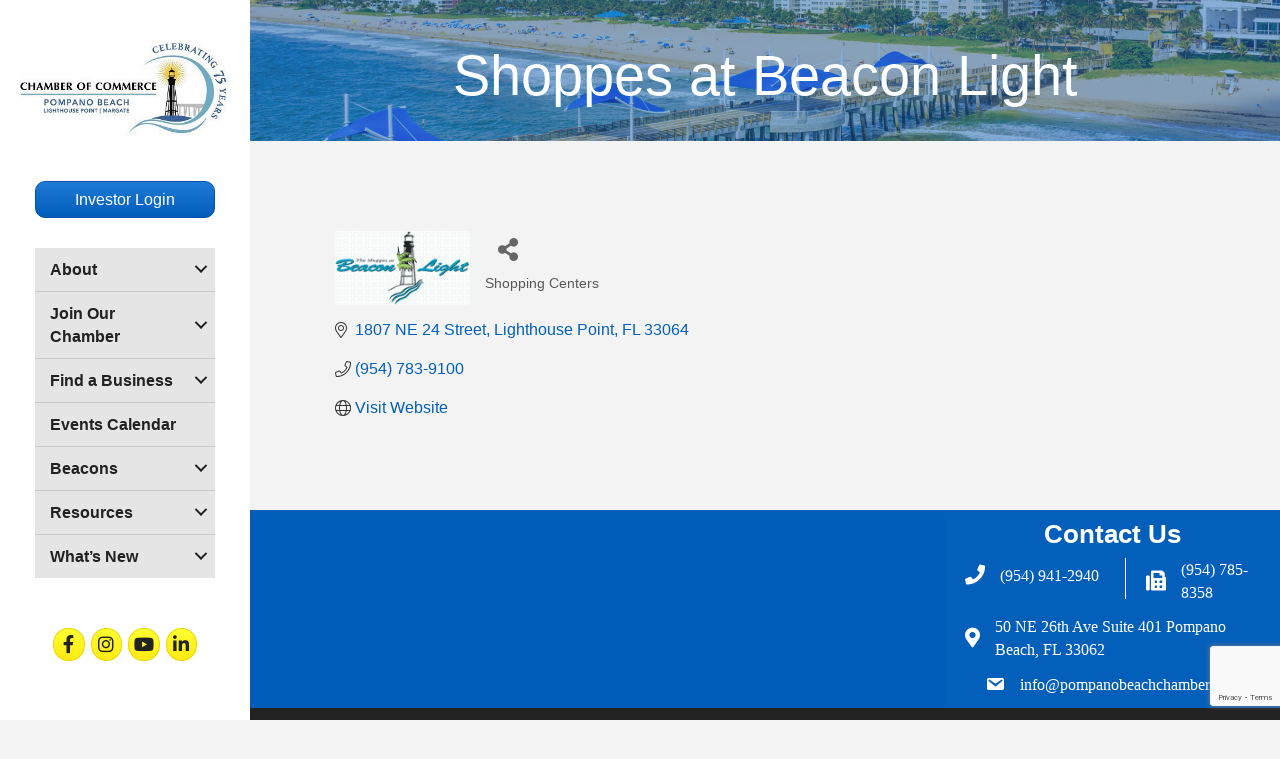

--- FILE ---
content_type: text/html; charset=utf-8
request_url: https://www.google.com/recaptcha/enterprise/anchor?ar=1&k=6LfI_T8rAAAAAMkWHrLP_GfSf3tLy9tKa839wcWa&co=aHR0cHM6Ly9jaGFtYmVybWFzdGVyLnBvbXBhbm9iZWFjaGNoYW1iZXIuY29tOjQ0Mw..&hl=en&v=PoyoqOPhxBO7pBk68S4YbpHZ&size=invisible&anchor-ms=20000&execute-ms=30000&cb=16jk3bdu6qis
body_size: 48748
content:
<!DOCTYPE HTML><html dir="ltr" lang="en"><head><meta http-equiv="Content-Type" content="text/html; charset=UTF-8">
<meta http-equiv="X-UA-Compatible" content="IE=edge">
<title>reCAPTCHA</title>
<style type="text/css">
/* cyrillic-ext */
@font-face {
  font-family: 'Roboto';
  font-style: normal;
  font-weight: 400;
  font-stretch: 100%;
  src: url(//fonts.gstatic.com/s/roboto/v48/KFO7CnqEu92Fr1ME7kSn66aGLdTylUAMa3GUBHMdazTgWw.woff2) format('woff2');
  unicode-range: U+0460-052F, U+1C80-1C8A, U+20B4, U+2DE0-2DFF, U+A640-A69F, U+FE2E-FE2F;
}
/* cyrillic */
@font-face {
  font-family: 'Roboto';
  font-style: normal;
  font-weight: 400;
  font-stretch: 100%;
  src: url(//fonts.gstatic.com/s/roboto/v48/KFO7CnqEu92Fr1ME7kSn66aGLdTylUAMa3iUBHMdazTgWw.woff2) format('woff2');
  unicode-range: U+0301, U+0400-045F, U+0490-0491, U+04B0-04B1, U+2116;
}
/* greek-ext */
@font-face {
  font-family: 'Roboto';
  font-style: normal;
  font-weight: 400;
  font-stretch: 100%;
  src: url(//fonts.gstatic.com/s/roboto/v48/KFO7CnqEu92Fr1ME7kSn66aGLdTylUAMa3CUBHMdazTgWw.woff2) format('woff2');
  unicode-range: U+1F00-1FFF;
}
/* greek */
@font-face {
  font-family: 'Roboto';
  font-style: normal;
  font-weight: 400;
  font-stretch: 100%;
  src: url(//fonts.gstatic.com/s/roboto/v48/KFO7CnqEu92Fr1ME7kSn66aGLdTylUAMa3-UBHMdazTgWw.woff2) format('woff2');
  unicode-range: U+0370-0377, U+037A-037F, U+0384-038A, U+038C, U+038E-03A1, U+03A3-03FF;
}
/* math */
@font-face {
  font-family: 'Roboto';
  font-style: normal;
  font-weight: 400;
  font-stretch: 100%;
  src: url(//fonts.gstatic.com/s/roboto/v48/KFO7CnqEu92Fr1ME7kSn66aGLdTylUAMawCUBHMdazTgWw.woff2) format('woff2');
  unicode-range: U+0302-0303, U+0305, U+0307-0308, U+0310, U+0312, U+0315, U+031A, U+0326-0327, U+032C, U+032F-0330, U+0332-0333, U+0338, U+033A, U+0346, U+034D, U+0391-03A1, U+03A3-03A9, U+03B1-03C9, U+03D1, U+03D5-03D6, U+03F0-03F1, U+03F4-03F5, U+2016-2017, U+2034-2038, U+203C, U+2040, U+2043, U+2047, U+2050, U+2057, U+205F, U+2070-2071, U+2074-208E, U+2090-209C, U+20D0-20DC, U+20E1, U+20E5-20EF, U+2100-2112, U+2114-2115, U+2117-2121, U+2123-214F, U+2190, U+2192, U+2194-21AE, U+21B0-21E5, U+21F1-21F2, U+21F4-2211, U+2213-2214, U+2216-22FF, U+2308-230B, U+2310, U+2319, U+231C-2321, U+2336-237A, U+237C, U+2395, U+239B-23B7, U+23D0, U+23DC-23E1, U+2474-2475, U+25AF, U+25B3, U+25B7, U+25BD, U+25C1, U+25CA, U+25CC, U+25FB, U+266D-266F, U+27C0-27FF, U+2900-2AFF, U+2B0E-2B11, U+2B30-2B4C, U+2BFE, U+3030, U+FF5B, U+FF5D, U+1D400-1D7FF, U+1EE00-1EEFF;
}
/* symbols */
@font-face {
  font-family: 'Roboto';
  font-style: normal;
  font-weight: 400;
  font-stretch: 100%;
  src: url(//fonts.gstatic.com/s/roboto/v48/KFO7CnqEu92Fr1ME7kSn66aGLdTylUAMaxKUBHMdazTgWw.woff2) format('woff2');
  unicode-range: U+0001-000C, U+000E-001F, U+007F-009F, U+20DD-20E0, U+20E2-20E4, U+2150-218F, U+2190, U+2192, U+2194-2199, U+21AF, U+21E6-21F0, U+21F3, U+2218-2219, U+2299, U+22C4-22C6, U+2300-243F, U+2440-244A, U+2460-24FF, U+25A0-27BF, U+2800-28FF, U+2921-2922, U+2981, U+29BF, U+29EB, U+2B00-2BFF, U+4DC0-4DFF, U+FFF9-FFFB, U+10140-1018E, U+10190-1019C, U+101A0, U+101D0-101FD, U+102E0-102FB, U+10E60-10E7E, U+1D2C0-1D2D3, U+1D2E0-1D37F, U+1F000-1F0FF, U+1F100-1F1AD, U+1F1E6-1F1FF, U+1F30D-1F30F, U+1F315, U+1F31C, U+1F31E, U+1F320-1F32C, U+1F336, U+1F378, U+1F37D, U+1F382, U+1F393-1F39F, U+1F3A7-1F3A8, U+1F3AC-1F3AF, U+1F3C2, U+1F3C4-1F3C6, U+1F3CA-1F3CE, U+1F3D4-1F3E0, U+1F3ED, U+1F3F1-1F3F3, U+1F3F5-1F3F7, U+1F408, U+1F415, U+1F41F, U+1F426, U+1F43F, U+1F441-1F442, U+1F444, U+1F446-1F449, U+1F44C-1F44E, U+1F453, U+1F46A, U+1F47D, U+1F4A3, U+1F4B0, U+1F4B3, U+1F4B9, U+1F4BB, U+1F4BF, U+1F4C8-1F4CB, U+1F4D6, U+1F4DA, U+1F4DF, U+1F4E3-1F4E6, U+1F4EA-1F4ED, U+1F4F7, U+1F4F9-1F4FB, U+1F4FD-1F4FE, U+1F503, U+1F507-1F50B, U+1F50D, U+1F512-1F513, U+1F53E-1F54A, U+1F54F-1F5FA, U+1F610, U+1F650-1F67F, U+1F687, U+1F68D, U+1F691, U+1F694, U+1F698, U+1F6AD, U+1F6B2, U+1F6B9-1F6BA, U+1F6BC, U+1F6C6-1F6CF, U+1F6D3-1F6D7, U+1F6E0-1F6EA, U+1F6F0-1F6F3, U+1F6F7-1F6FC, U+1F700-1F7FF, U+1F800-1F80B, U+1F810-1F847, U+1F850-1F859, U+1F860-1F887, U+1F890-1F8AD, U+1F8B0-1F8BB, U+1F8C0-1F8C1, U+1F900-1F90B, U+1F93B, U+1F946, U+1F984, U+1F996, U+1F9E9, U+1FA00-1FA6F, U+1FA70-1FA7C, U+1FA80-1FA89, U+1FA8F-1FAC6, U+1FACE-1FADC, U+1FADF-1FAE9, U+1FAF0-1FAF8, U+1FB00-1FBFF;
}
/* vietnamese */
@font-face {
  font-family: 'Roboto';
  font-style: normal;
  font-weight: 400;
  font-stretch: 100%;
  src: url(//fonts.gstatic.com/s/roboto/v48/KFO7CnqEu92Fr1ME7kSn66aGLdTylUAMa3OUBHMdazTgWw.woff2) format('woff2');
  unicode-range: U+0102-0103, U+0110-0111, U+0128-0129, U+0168-0169, U+01A0-01A1, U+01AF-01B0, U+0300-0301, U+0303-0304, U+0308-0309, U+0323, U+0329, U+1EA0-1EF9, U+20AB;
}
/* latin-ext */
@font-face {
  font-family: 'Roboto';
  font-style: normal;
  font-weight: 400;
  font-stretch: 100%;
  src: url(//fonts.gstatic.com/s/roboto/v48/KFO7CnqEu92Fr1ME7kSn66aGLdTylUAMa3KUBHMdazTgWw.woff2) format('woff2');
  unicode-range: U+0100-02BA, U+02BD-02C5, U+02C7-02CC, U+02CE-02D7, U+02DD-02FF, U+0304, U+0308, U+0329, U+1D00-1DBF, U+1E00-1E9F, U+1EF2-1EFF, U+2020, U+20A0-20AB, U+20AD-20C0, U+2113, U+2C60-2C7F, U+A720-A7FF;
}
/* latin */
@font-face {
  font-family: 'Roboto';
  font-style: normal;
  font-weight: 400;
  font-stretch: 100%;
  src: url(//fonts.gstatic.com/s/roboto/v48/KFO7CnqEu92Fr1ME7kSn66aGLdTylUAMa3yUBHMdazQ.woff2) format('woff2');
  unicode-range: U+0000-00FF, U+0131, U+0152-0153, U+02BB-02BC, U+02C6, U+02DA, U+02DC, U+0304, U+0308, U+0329, U+2000-206F, U+20AC, U+2122, U+2191, U+2193, U+2212, U+2215, U+FEFF, U+FFFD;
}
/* cyrillic-ext */
@font-face {
  font-family: 'Roboto';
  font-style: normal;
  font-weight: 500;
  font-stretch: 100%;
  src: url(//fonts.gstatic.com/s/roboto/v48/KFO7CnqEu92Fr1ME7kSn66aGLdTylUAMa3GUBHMdazTgWw.woff2) format('woff2');
  unicode-range: U+0460-052F, U+1C80-1C8A, U+20B4, U+2DE0-2DFF, U+A640-A69F, U+FE2E-FE2F;
}
/* cyrillic */
@font-face {
  font-family: 'Roboto';
  font-style: normal;
  font-weight: 500;
  font-stretch: 100%;
  src: url(//fonts.gstatic.com/s/roboto/v48/KFO7CnqEu92Fr1ME7kSn66aGLdTylUAMa3iUBHMdazTgWw.woff2) format('woff2');
  unicode-range: U+0301, U+0400-045F, U+0490-0491, U+04B0-04B1, U+2116;
}
/* greek-ext */
@font-face {
  font-family: 'Roboto';
  font-style: normal;
  font-weight: 500;
  font-stretch: 100%;
  src: url(//fonts.gstatic.com/s/roboto/v48/KFO7CnqEu92Fr1ME7kSn66aGLdTylUAMa3CUBHMdazTgWw.woff2) format('woff2');
  unicode-range: U+1F00-1FFF;
}
/* greek */
@font-face {
  font-family: 'Roboto';
  font-style: normal;
  font-weight: 500;
  font-stretch: 100%;
  src: url(//fonts.gstatic.com/s/roboto/v48/KFO7CnqEu92Fr1ME7kSn66aGLdTylUAMa3-UBHMdazTgWw.woff2) format('woff2');
  unicode-range: U+0370-0377, U+037A-037F, U+0384-038A, U+038C, U+038E-03A1, U+03A3-03FF;
}
/* math */
@font-face {
  font-family: 'Roboto';
  font-style: normal;
  font-weight: 500;
  font-stretch: 100%;
  src: url(//fonts.gstatic.com/s/roboto/v48/KFO7CnqEu92Fr1ME7kSn66aGLdTylUAMawCUBHMdazTgWw.woff2) format('woff2');
  unicode-range: U+0302-0303, U+0305, U+0307-0308, U+0310, U+0312, U+0315, U+031A, U+0326-0327, U+032C, U+032F-0330, U+0332-0333, U+0338, U+033A, U+0346, U+034D, U+0391-03A1, U+03A3-03A9, U+03B1-03C9, U+03D1, U+03D5-03D6, U+03F0-03F1, U+03F4-03F5, U+2016-2017, U+2034-2038, U+203C, U+2040, U+2043, U+2047, U+2050, U+2057, U+205F, U+2070-2071, U+2074-208E, U+2090-209C, U+20D0-20DC, U+20E1, U+20E5-20EF, U+2100-2112, U+2114-2115, U+2117-2121, U+2123-214F, U+2190, U+2192, U+2194-21AE, U+21B0-21E5, U+21F1-21F2, U+21F4-2211, U+2213-2214, U+2216-22FF, U+2308-230B, U+2310, U+2319, U+231C-2321, U+2336-237A, U+237C, U+2395, U+239B-23B7, U+23D0, U+23DC-23E1, U+2474-2475, U+25AF, U+25B3, U+25B7, U+25BD, U+25C1, U+25CA, U+25CC, U+25FB, U+266D-266F, U+27C0-27FF, U+2900-2AFF, U+2B0E-2B11, U+2B30-2B4C, U+2BFE, U+3030, U+FF5B, U+FF5D, U+1D400-1D7FF, U+1EE00-1EEFF;
}
/* symbols */
@font-face {
  font-family: 'Roboto';
  font-style: normal;
  font-weight: 500;
  font-stretch: 100%;
  src: url(//fonts.gstatic.com/s/roboto/v48/KFO7CnqEu92Fr1ME7kSn66aGLdTylUAMaxKUBHMdazTgWw.woff2) format('woff2');
  unicode-range: U+0001-000C, U+000E-001F, U+007F-009F, U+20DD-20E0, U+20E2-20E4, U+2150-218F, U+2190, U+2192, U+2194-2199, U+21AF, U+21E6-21F0, U+21F3, U+2218-2219, U+2299, U+22C4-22C6, U+2300-243F, U+2440-244A, U+2460-24FF, U+25A0-27BF, U+2800-28FF, U+2921-2922, U+2981, U+29BF, U+29EB, U+2B00-2BFF, U+4DC0-4DFF, U+FFF9-FFFB, U+10140-1018E, U+10190-1019C, U+101A0, U+101D0-101FD, U+102E0-102FB, U+10E60-10E7E, U+1D2C0-1D2D3, U+1D2E0-1D37F, U+1F000-1F0FF, U+1F100-1F1AD, U+1F1E6-1F1FF, U+1F30D-1F30F, U+1F315, U+1F31C, U+1F31E, U+1F320-1F32C, U+1F336, U+1F378, U+1F37D, U+1F382, U+1F393-1F39F, U+1F3A7-1F3A8, U+1F3AC-1F3AF, U+1F3C2, U+1F3C4-1F3C6, U+1F3CA-1F3CE, U+1F3D4-1F3E0, U+1F3ED, U+1F3F1-1F3F3, U+1F3F5-1F3F7, U+1F408, U+1F415, U+1F41F, U+1F426, U+1F43F, U+1F441-1F442, U+1F444, U+1F446-1F449, U+1F44C-1F44E, U+1F453, U+1F46A, U+1F47D, U+1F4A3, U+1F4B0, U+1F4B3, U+1F4B9, U+1F4BB, U+1F4BF, U+1F4C8-1F4CB, U+1F4D6, U+1F4DA, U+1F4DF, U+1F4E3-1F4E6, U+1F4EA-1F4ED, U+1F4F7, U+1F4F9-1F4FB, U+1F4FD-1F4FE, U+1F503, U+1F507-1F50B, U+1F50D, U+1F512-1F513, U+1F53E-1F54A, U+1F54F-1F5FA, U+1F610, U+1F650-1F67F, U+1F687, U+1F68D, U+1F691, U+1F694, U+1F698, U+1F6AD, U+1F6B2, U+1F6B9-1F6BA, U+1F6BC, U+1F6C6-1F6CF, U+1F6D3-1F6D7, U+1F6E0-1F6EA, U+1F6F0-1F6F3, U+1F6F7-1F6FC, U+1F700-1F7FF, U+1F800-1F80B, U+1F810-1F847, U+1F850-1F859, U+1F860-1F887, U+1F890-1F8AD, U+1F8B0-1F8BB, U+1F8C0-1F8C1, U+1F900-1F90B, U+1F93B, U+1F946, U+1F984, U+1F996, U+1F9E9, U+1FA00-1FA6F, U+1FA70-1FA7C, U+1FA80-1FA89, U+1FA8F-1FAC6, U+1FACE-1FADC, U+1FADF-1FAE9, U+1FAF0-1FAF8, U+1FB00-1FBFF;
}
/* vietnamese */
@font-face {
  font-family: 'Roboto';
  font-style: normal;
  font-weight: 500;
  font-stretch: 100%;
  src: url(//fonts.gstatic.com/s/roboto/v48/KFO7CnqEu92Fr1ME7kSn66aGLdTylUAMa3OUBHMdazTgWw.woff2) format('woff2');
  unicode-range: U+0102-0103, U+0110-0111, U+0128-0129, U+0168-0169, U+01A0-01A1, U+01AF-01B0, U+0300-0301, U+0303-0304, U+0308-0309, U+0323, U+0329, U+1EA0-1EF9, U+20AB;
}
/* latin-ext */
@font-face {
  font-family: 'Roboto';
  font-style: normal;
  font-weight: 500;
  font-stretch: 100%;
  src: url(//fonts.gstatic.com/s/roboto/v48/KFO7CnqEu92Fr1ME7kSn66aGLdTylUAMa3KUBHMdazTgWw.woff2) format('woff2');
  unicode-range: U+0100-02BA, U+02BD-02C5, U+02C7-02CC, U+02CE-02D7, U+02DD-02FF, U+0304, U+0308, U+0329, U+1D00-1DBF, U+1E00-1E9F, U+1EF2-1EFF, U+2020, U+20A0-20AB, U+20AD-20C0, U+2113, U+2C60-2C7F, U+A720-A7FF;
}
/* latin */
@font-face {
  font-family: 'Roboto';
  font-style: normal;
  font-weight: 500;
  font-stretch: 100%;
  src: url(//fonts.gstatic.com/s/roboto/v48/KFO7CnqEu92Fr1ME7kSn66aGLdTylUAMa3yUBHMdazQ.woff2) format('woff2');
  unicode-range: U+0000-00FF, U+0131, U+0152-0153, U+02BB-02BC, U+02C6, U+02DA, U+02DC, U+0304, U+0308, U+0329, U+2000-206F, U+20AC, U+2122, U+2191, U+2193, U+2212, U+2215, U+FEFF, U+FFFD;
}
/* cyrillic-ext */
@font-face {
  font-family: 'Roboto';
  font-style: normal;
  font-weight: 900;
  font-stretch: 100%;
  src: url(//fonts.gstatic.com/s/roboto/v48/KFO7CnqEu92Fr1ME7kSn66aGLdTylUAMa3GUBHMdazTgWw.woff2) format('woff2');
  unicode-range: U+0460-052F, U+1C80-1C8A, U+20B4, U+2DE0-2DFF, U+A640-A69F, U+FE2E-FE2F;
}
/* cyrillic */
@font-face {
  font-family: 'Roboto';
  font-style: normal;
  font-weight: 900;
  font-stretch: 100%;
  src: url(//fonts.gstatic.com/s/roboto/v48/KFO7CnqEu92Fr1ME7kSn66aGLdTylUAMa3iUBHMdazTgWw.woff2) format('woff2');
  unicode-range: U+0301, U+0400-045F, U+0490-0491, U+04B0-04B1, U+2116;
}
/* greek-ext */
@font-face {
  font-family: 'Roboto';
  font-style: normal;
  font-weight: 900;
  font-stretch: 100%;
  src: url(//fonts.gstatic.com/s/roboto/v48/KFO7CnqEu92Fr1ME7kSn66aGLdTylUAMa3CUBHMdazTgWw.woff2) format('woff2');
  unicode-range: U+1F00-1FFF;
}
/* greek */
@font-face {
  font-family: 'Roboto';
  font-style: normal;
  font-weight: 900;
  font-stretch: 100%;
  src: url(//fonts.gstatic.com/s/roboto/v48/KFO7CnqEu92Fr1ME7kSn66aGLdTylUAMa3-UBHMdazTgWw.woff2) format('woff2');
  unicode-range: U+0370-0377, U+037A-037F, U+0384-038A, U+038C, U+038E-03A1, U+03A3-03FF;
}
/* math */
@font-face {
  font-family: 'Roboto';
  font-style: normal;
  font-weight: 900;
  font-stretch: 100%;
  src: url(//fonts.gstatic.com/s/roboto/v48/KFO7CnqEu92Fr1ME7kSn66aGLdTylUAMawCUBHMdazTgWw.woff2) format('woff2');
  unicode-range: U+0302-0303, U+0305, U+0307-0308, U+0310, U+0312, U+0315, U+031A, U+0326-0327, U+032C, U+032F-0330, U+0332-0333, U+0338, U+033A, U+0346, U+034D, U+0391-03A1, U+03A3-03A9, U+03B1-03C9, U+03D1, U+03D5-03D6, U+03F0-03F1, U+03F4-03F5, U+2016-2017, U+2034-2038, U+203C, U+2040, U+2043, U+2047, U+2050, U+2057, U+205F, U+2070-2071, U+2074-208E, U+2090-209C, U+20D0-20DC, U+20E1, U+20E5-20EF, U+2100-2112, U+2114-2115, U+2117-2121, U+2123-214F, U+2190, U+2192, U+2194-21AE, U+21B0-21E5, U+21F1-21F2, U+21F4-2211, U+2213-2214, U+2216-22FF, U+2308-230B, U+2310, U+2319, U+231C-2321, U+2336-237A, U+237C, U+2395, U+239B-23B7, U+23D0, U+23DC-23E1, U+2474-2475, U+25AF, U+25B3, U+25B7, U+25BD, U+25C1, U+25CA, U+25CC, U+25FB, U+266D-266F, U+27C0-27FF, U+2900-2AFF, U+2B0E-2B11, U+2B30-2B4C, U+2BFE, U+3030, U+FF5B, U+FF5D, U+1D400-1D7FF, U+1EE00-1EEFF;
}
/* symbols */
@font-face {
  font-family: 'Roboto';
  font-style: normal;
  font-weight: 900;
  font-stretch: 100%;
  src: url(//fonts.gstatic.com/s/roboto/v48/KFO7CnqEu92Fr1ME7kSn66aGLdTylUAMaxKUBHMdazTgWw.woff2) format('woff2');
  unicode-range: U+0001-000C, U+000E-001F, U+007F-009F, U+20DD-20E0, U+20E2-20E4, U+2150-218F, U+2190, U+2192, U+2194-2199, U+21AF, U+21E6-21F0, U+21F3, U+2218-2219, U+2299, U+22C4-22C6, U+2300-243F, U+2440-244A, U+2460-24FF, U+25A0-27BF, U+2800-28FF, U+2921-2922, U+2981, U+29BF, U+29EB, U+2B00-2BFF, U+4DC0-4DFF, U+FFF9-FFFB, U+10140-1018E, U+10190-1019C, U+101A0, U+101D0-101FD, U+102E0-102FB, U+10E60-10E7E, U+1D2C0-1D2D3, U+1D2E0-1D37F, U+1F000-1F0FF, U+1F100-1F1AD, U+1F1E6-1F1FF, U+1F30D-1F30F, U+1F315, U+1F31C, U+1F31E, U+1F320-1F32C, U+1F336, U+1F378, U+1F37D, U+1F382, U+1F393-1F39F, U+1F3A7-1F3A8, U+1F3AC-1F3AF, U+1F3C2, U+1F3C4-1F3C6, U+1F3CA-1F3CE, U+1F3D4-1F3E0, U+1F3ED, U+1F3F1-1F3F3, U+1F3F5-1F3F7, U+1F408, U+1F415, U+1F41F, U+1F426, U+1F43F, U+1F441-1F442, U+1F444, U+1F446-1F449, U+1F44C-1F44E, U+1F453, U+1F46A, U+1F47D, U+1F4A3, U+1F4B0, U+1F4B3, U+1F4B9, U+1F4BB, U+1F4BF, U+1F4C8-1F4CB, U+1F4D6, U+1F4DA, U+1F4DF, U+1F4E3-1F4E6, U+1F4EA-1F4ED, U+1F4F7, U+1F4F9-1F4FB, U+1F4FD-1F4FE, U+1F503, U+1F507-1F50B, U+1F50D, U+1F512-1F513, U+1F53E-1F54A, U+1F54F-1F5FA, U+1F610, U+1F650-1F67F, U+1F687, U+1F68D, U+1F691, U+1F694, U+1F698, U+1F6AD, U+1F6B2, U+1F6B9-1F6BA, U+1F6BC, U+1F6C6-1F6CF, U+1F6D3-1F6D7, U+1F6E0-1F6EA, U+1F6F0-1F6F3, U+1F6F7-1F6FC, U+1F700-1F7FF, U+1F800-1F80B, U+1F810-1F847, U+1F850-1F859, U+1F860-1F887, U+1F890-1F8AD, U+1F8B0-1F8BB, U+1F8C0-1F8C1, U+1F900-1F90B, U+1F93B, U+1F946, U+1F984, U+1F996, U+1F9E9, U+1FA00-1FA6F, U+1FA70-1FA7C, U+1FA80-1FA89, U+1FA8F-1FAC6, U+1FACE-1FADC, U+1FADF-1FAE9, U+1FAF0-1FAF8, U+1FB00-1FBFF;
}
/* vietnamese */
@font-face {
  font-family: 'Roboto';
  font-style: normal;
  font-weight: 900;
  font-stretch: 100%;
  src: url(//fonts.gstatic.com/s/roboto/v48/KFO7CnqEu92Fr1ME7kSn66aGLdTylUAMa3OUBHMdazTgWw.woff2) format('woff2');
  unicode-range: U+0102-0103, U+0110-0111, U+0128-0129, U+0168-0169, U+01A0-01A1, U+01AF-01B0, U+0300-0301, U+0303-0304, U+0308-0309, U+0323, U+0329, U+1EA0-1EF9, U+20AB;
}
/* latin-ext */
@font-face {
  font-family: 'Roboto';
  font-style: normal;
  font-weight: 900;
  font-stretch: 100%;
  src: url(//fonts.gstatic.com/s/roboto/v48/KFO7CnqEu92Fr1ME7kSn66aGLdTylUAMa3KUBHMdazTgWw.woff2) format('woff2');
  unicode-range: U+0100-02BA, U+02BD-02C5, U+02C7-02CC, U+02CE-02D7, U+02DD-02FF, U+0304, U+0308, U+0329, U+1D00-1DBF, U+1E00-1E9F, U+1EF2-1EFF, U+2020, U+20A0-20AB, U+20AD-20C0, U+2113, U+2C60-2C7F, U+A720-A7FF;
}
/* latin */
@font-face {
  font-family: 'Roboto';
  font-style: normal;
  font-weight: 900;
  font-stretch: 100%;
  src: url(//fonts.gstatic.com/s/roboto/v48/KFO7CnqEu92Fr1ME7kSn66aGLdTylUAMa3yUBHMdazQ.woff2) format('woff2');
  unicode-range: U+0000-00FF, U+0131, U+0152-0153, U+02BB-02BC, U+02C6, U+02DA, U+02DC, U+0304, U+0308, U+0329, U+2000-206F, U+20AC, U+2122, U+2191, U+2193, U+2212, U+2215, U+FEFF, U+FFFD;
}

</style>
<link rel="stylesheet" type="text/css" href="https://www.gstatic.com/recaptcha/releases/PoyoqOPhxBO7pBk68S4YbpHZ/styles__ltr.css">
<script nonce="3qX7iq9bcMByYuWFLWHMyQ" type="text/javascript">window['__recaptcha_api'] = 'https://www.google.com/recaptcha/enterprise/';</script>
<script type="text/javascript" src="https://www.gstatic.com/recaptcha/releases/PoyoqOPhxBO7pBk68S4YbpHZ/recaptcha__en.js" nonce="3qX7iq9bcMByYuWFLWHMyQ">
      
    </script></head>
<body><div id="rc-anchor-alert" class="rc-anchor-alert"></div>
<input type="hidden" id="recaptcha-token" value="[base64]">
<script type="text/javascript" nonce="3qX7iq9bcMByYuWFLWHMyQ">
      recaptcha.anchor.Main.init("[\x22ainput\x22,[\x22bgdata\x22,\x22\x22,\[base64]/[base64]/[base64]/[base64]/[base64]/UltsKytdPUU6KEU8MjA0OD9SW2wrK109RT4+NnwxOTI6KChFJjY0NTEyKT09NTUyOTYmJk0rMTxjLmxlbmd0aCYmKGMuY2hhckNvZGVBdChNKzEpJjY0NTEyKT09NTYzMjA/[base64]/[base64]/[base64]/[base64]/[base64]/[base64]/[base64]\x22,\[base64]\\u003d\x22,\[base64]/DmwTCrxt6FcOdB8KGSlvDoC7DqhgsB8KuwrXCksKrw5YLZMOFL8ORwrXCk8KkNkXDiMOtwqQ7wplWw4DCvMOSV1LCh8KEM8Oow4LCvMKDwroEwrAsGSXDpMKgZVjCti3CsUY6Vlh8TsOkw7XCpENZKFvDmsKmEcOaDcOPCDYBcVo9NR/CkGTDtcKkw4zCjcKvwqV7w7XDuxvCuQ/CnA/Cs8OCw4rCgsOiwrE7wpc+KwRBcFpow5rDmU/DgAbCkyrCmsKdIi5fTEpnwqIrwrVaX8Kow4ZwW0DCkcKxw67CrMKCYcO/Q8Kaw6HCtsKqwoXDgzrCk8OPw57DmMKwG2YQwoDCtsO9wp3DjDRow5HDjcKFw5DCtjMQw60nCMK3XzbCmMKnw5ESf8O7LVXDom90GXhpaMK6w4pcIzTDo3bCkx1+IF1BYSrDiMOKwoLCoX/CrzcyZTxFwrwsLkgtwqPCp8KPwrlIw49vw6rDmsKxwoE4w4sswrDDkxvCkhTCnsKIwpbDtCHCnlvDjsOFwpMXwqtZwpF/DMOUwp3DnhUUVcKkw54AfcOQAsO1YsKrSBF/FsKDFMONWFM6Rkpzw5xkw7jDpmg3TsK1G0wqwrxuNmXCnwfDpsOUwrYywrDCjcKswp/[base64]/[base64]/DmMKCwpdzwrXDncKBJilcDMKATMOoG8KjwrDCmXrClwzCnA9XwqjCpmbDsHU/[base64]/wo4EOcKmFB1swqbDssKOE3A4TyjDkcKPNVLCkzHDgsKxe8OBR0MSwoZJSMK8w7bCsS15fMOwG8KHbXnClcOBw4l8w7fCmCTDv8KmwrNEcjIAwpDDisK0wo0yw45lK8KKTT9swp7CncOKMlvDqQnCuQNRRsONw51/[base64]/CmMOpGBrCnTQOcsOKHQHCtcOIEMOFZH3CksOVd8OzL8K/wpfDoy4ow5oYwrvDmsOUwoNbXijDpMO3w4ouHT5mw7lAN8OWECHDncODdHxPw43ChFI6CcOvUUHDqMO8w47CvCrCtmfCjsOzw5LCsWIxZ8KOQG7CqGLDtsK6w7VdwpPDnsO0wp0lOHPDig4KwoArMMOFRlxdd8Kzwpx6TcOVwr/DlMOzHXXClMKaw6vCnTPDisKcw7rDucK4wq8lwpxEZn5ow73CoiZlfMKSw7LCv8KJa8Oew5bDkMKWwoFgXnJONMKdFsKzwq86LMOnEMOHLMO2w6fDiXDCrVrDnMK/w6rCs8KRwqVRQsO4wqLDgnE6Lg/Cgig8w7MfwpsGwq3CqGjCncOyw6/DmQJ0worCqcOTIwnCqMOhw7lywo/ChwNdw5Rvwr8hw7pDw4DDqMOOfMOQwqwMwqFROsKeIcOQRxjCvnnDmcOTbcKnacKqwrRTw7d3T8Orw6IFwpNTw5JpAcKfw7bCsMO/V1Ncw44RwrrDoMOYFsO9w4TCucKhwrJtwqfDj8KYw6zDlsO8CVYowqp3w78PBxBnw61BJcObL8OFwp9nwq5FwqrClcK/wqE9dsKHwpXCqsKZHWjDscO3YDZMw4JjKFrCn8OaUMO4wrLDl8KPw4jDiH8Ew6vCs8Kbwqg9w7vCqWDCrcO+wrjCuMKewqcOExvCvk58KcOCeMKVK8KVHMOcHcOFwoV9EFXDicKiaMOQUypwKMKgw6YVwr/Dv8K+wqYcw67DvcOjwq/DmU5yEQFKTWwaKhjDosO7w6fCncOyQix7EjfCgMKFAkRrw71LYkBCwr4BYjcSDMObw77CsCEedcOOTsOkZcO8w7JBw6zCpz9pw53DjsOSP8KPM8KXCMONwrE0ZRDCkzbCgMKUV8OrGljDgGFydzs/wpRzw6LCksKTw7YgWcO7wp5Gw7fCpiVgwo/CpwrDusOYFx8Zwrx4CUtGw7LClTvDqsKBIcKhZCwrccOgwrPCgB/CjMKFXcK7w7TCu0vDhWciLcKMeG/Ck8KlwroQwq/DgGjDok1cw5MgczbDqMKFBcOZw5XDq3ZNbDdoXcKxecK0CR7Cs8OZPcKRw6FpYsKvwq5/[base64]/[base64]/Ct8KuwoTCtEE7D8KnTTvDicKRwqjCkgnCrh7CkcOwS8KdUMOHw5RGwq/Dsjl5HHhVw4xJwrBODEd/JFhXwog2w4tUw5/DtVgNQVrCgcKrw6l/[base64]/CkGNCw7DCmMKibH3CkSZaFgnCpGTDgcKfJj9iLVDDmUBqw5IbwobCgsOmwozDt2PDpcK1BcOhw5zCuzc5wonChF/Di3Q2WnvDhShWw7AeOMO/wr4mw7Z+w6s4w7gjwq1tOsO5wr9Jw7LDvxMFPRDCjcKWW8OwD8O7w64gZsO9aSDDvH4qwr3DjQXDs1w+wqEfw6JWGicRJTrDrgzDnMOIJsOIVRnDhsKewpZPBTALw5/CvsKvBgDDhDEjw63CjMKlw4jChMKXQcOQdX9JHTtgwpICwrc+w45rwoPDsVHDoEvDlgJyw43Dr1Unw6NMfA9Fw6/[base64]/[base64]/DtWEPw5vClCfDhz0xwrACG8ONwpLDksOIw6bCm8OyNCHDsAQmwrnDqMOPc8K2w4cfwrDCnFjDoSDCnlXDiGkYSMO0YFjCmwdrw7zDuFIEwolzw4MyEUXDu8ORFcK7ccK6T8OxQMK3dMOAfBZXKsKud8OqQ2tJw7bCmC/Cp2vCoB3CkFTDuU1jw6NuHsKKSy4BwrHCvjMmK2zClHUKwrbDmlPDhMKYw6DChWJQwpbCmw1Iw5/CrcOtw5/DrsK4LTbCmMKwOBQ9wqsSwr5ZwpzDg2jCsgHDpyJTScO8wosoUcKUwrtzDnPDrsO3GSdWKsK2w5LDhyXCkgISLFN2w43CqsO4RsOCwoZGwpxYwr4nw5ljNMKEw43Dr8KzCg7Dt8OHwqnCp8Ogdn/Ck8KUwr3ClEvDikPDjcOiSQYPWMKIw4Vqw7/DgHHDmcOIIcK8cSXCpWvDgMKLYMOJCA1Sw5UdVsKWwpYnK8KjDS8gwovDjsOrwpF1wpMXTE3Di1UAwoTDjsKYwq/DusKmwqR8HXnClsOZMG4nwrjDosK0Wjk7P8OmwrbDmkjDqMOLQjUJwpbCvcKrFcOETGjCqMKBw73DkMKTw4DDiUQgw5VWQjR4w6VWA2JpBH3Do8K2PX/CpRTCjQ3Dj8KYNmPCmsO9A2nCsWHCsXhbIcOUwqjCiG3DnXouEWbDjHzDtMOGwp8HARkyd8KSA8OSwq3CqcOrfQzDmAHDnsOsNsOYwqbDk8KcXFPDlnzDox58wrnDtcO1GsO3TQJmYWjCjsKgO8O/BsKXF0fCvMKZN8KTZBvDrWXDi8OCHMKYwopkwo3CmcO1w5HDrFY+IXbDr08VwrDCqMKKacK9wqzDh03CucOEwpbDlMKhPVzCjMKVKV9mwooSJFHDoMO6w7PDp8KIP0VJw7Itw6HDg1ljw7I+bBrCsiJ/w4nDv3fDmBXDtcKSHSfDncOgw7vDiMKxwrx1SXU4wrIeD8OIfMKEXXDCvMO5wofCk8O8esOswpE7H8Oqwr/CpsK4w5ZSCsKsecKoShbCj8O/w6Iowpl9w5jDmgDDjsKfw6XCqQ3CosKewoXDh8OCOsO7FUdHw7LCgwx6f8KAworClMKMw6nCrcKiUMKuw5HDnsK/KsOlwrrDhcOkwrjCqV5IAFUBw4fCpzvCvEkuwqwnFDNFwostbcO7wpAswonDhMKyE8KhB155YTnCj8KNNw11d8KrwqoedcOUw43Du18XXMKMMcOxw6jDtgHCv8Ozw4h/WsOdw7jDkVFowoTCj8K1wokoInh0dMOoKj3CgVQjwrB4w6DCvyXCjw3Dv8Ktw7YOwr3CpVzCi8KTw7/CriHDh8KwN8O0w5crfnPCtcO2HBUAwoZKw7HCqMKBw6fDnsOWZ8K7wp9EPzPDhMOmT8KBY8O3VsOJworCsRDCp8Kqw4PCiFFaFkw5w71AUSjCjMKxKmhqBGZdw6pCw5DCnsOyMQDCrsO6DWzDgcOUw4jCvXfCgcKaRcKDeMOmwqdjwop6w4/DlSvCukXCrMKpw7ohfEx3GsKDwpzCg3nDqcKPXyrDnVNtwoHCkMO0w5UVw6TDscKQwqrCkhzCi206UzzDkhcZUsKRSsOuwqAOS8KCFcO1AV14w7XCrsKhPQrCscKrw6M4DkvDqMKzw5t5wpM0ccOVDcKZCwLClQ5hPcKdwrbCkB1nScOKH8O/[base64]/DqsOTw5nDmMKQwrdPICsiAExpaVHChB3CvsKqw63Ds8OabcKGw5tXGjPCvWAqdAXDhHFIU8ObacKsIm7DiHvDqBPDg3XDnirCr8OfFGN2w77DtcOZDUrCh8KiMsObwrx/wprDqcKRw47ChcO0wpjDtMOSSMOJXkHDu8OEb1gewrrDmTrClcO+EMKwwoYBwpfCl8Ojw5AZwoTCiEAUGMOHw7gdL0c4STpMWXg9UsOIw415JRjDh1nCmVZjCW/[base64]/Cq8KQw5XDllrDv8Kcaz3CpMKowo/Dgj/[base64]/CkMOaEQ88E2TCo8O/OcOJwqQgOcKiBEjDv8OzKMO/NDDDpFrChsO6w5DDgnXCqsKAHMO5w6XCjxc7KAHCvwg4wrHCrsOaVsKEZcOKO8KSwrDCpEvCr8OHw6TDrMKjYzB9w4fDmsKRwqDDjQpzTsOyw4/Dog9xw6bCusKdw43Cv8OGwrLDvMO/[base64]/DiWnDmTnDtmJfw5fDuhTDncOZwo3CnCXCrsO4dSVwwrx2w4clwpPDhsO9DR1QwoAZwpJWfMKwf8OvUcOHeXF3fsK4KjnDu8OTRsOuVDlGw5XDrMO8w53Dm8KMLWEkw7YzKQfDjGXDqMKRI8K7wq7DvRvDpMOLw6dWw54Rw6Ziw6RPw4jCriB/w7s4QhJbwp7DocKBw5fCm8Kpw4PDv8K+w7VEXjl8EsOXw5NTM2xsJ2dQO0zCi8KkwpcnGsOpw7gwaMKcUkTCjC3Dt8KAwpPDgnUxw4rClhZvOsKSw5jDiV1+JsOBZUDCrsK1w73Dj8KbKcOLd8OnwqHClAfDrn4/[base64]/DkcKjwr/DgnLCr2jDn8OZFRDDlWXCtMKUMlZUw4ZIw7/DncO4w6pYLDnCisOgNlR8CU0xcsOpwpsSw7x6Dz5Fw6JXwoHCtsO7w7bDicOfwpRfasKfw6h+w6/DpMOGw4VxWsO5aC7Di8OEwqdXMsKDw4DDgMOGbcK1w4taw5Zjw51BwpvCmMKBw4pgw6jCoHnDmgI+wrPDvGnCqUtpElPDpWTDtcOlwovCvFPCvsOwwpLCtQPCh8OEIcOCw4jCocOQahRYwqLDk8Onfh/[base64]/E8OWczzCv3soBMOBBsOIw67DozXCthzDpSM8w57CtWscwpvCvixWCADCqsOYw6Z5w5V7YWTDk2BpwoTDrCY+EUHDpMOFw7nChj5PZ8Kkw5QYw5rCq8Ktwq7DucKWGcKQwqEECsOZSsOWasOsYFYKw7fCi8KCO8K/dylGDcOqAizDh8O5w6N7WSbDlXrCkTTCm8OXw5fDsQHCtyzCtcORwqIjw7QBwpo8wrLCscKawqnCuwx6w75AU0LDhsKowrB0VWVYTGZkb2bDu8KXDnQfGCR/YsOFKMOZDMKyVBPCh8OLDiTDu8KnHsKbw6DDmhZ8DD5Bw7gpWsKlworCoxtfJsKsXRXDhMOSwoNbw7A1McKGORPDpB7CtSArw4EIw5TDuMKiw73CmnwHL1ptbsO6GsOiFcOOw6TDnT5/wo3ChcOtWQghd8OcXMOAwr7DncOjNSPDuMK9w5hvw5IibR7DhsK2Zw/CjGRjw4DCpMKKLsKUw4/CmRw8w4TDhcOFIcOfF8Kbwrw5Nk/[base64]/Dlzk0w4jCnBnCtEbClVATwqFeZsKpw5Ehwp1qw50DBMOjw6/[base64]/DpsKyeArCj2PCjsKlw4BWwqPDmMOpMDXDu1ROZcObDcOMBznDkBowesOPBBDClFXDvw8PwqBmR0rDjSdgw5FsHnrDlHLDocONVwzDuw/Dj1TCnsKeFhYlTWwZwqsXwpc1w68gNglAwrrCp8K7w6LChWMzwqdjwojDhsKowrcPw7/DvcKMZEEbw4VPYhoBwrDCpGg/ecOnwqrCu0tUb0rCn3dsw53Cu3Rrw7LClMKoeCI4Ax7DljXCnBwRcGtYw55mwoIEAcO2w5XCj8KpTkoAwoVdAhTCl8KZw6Aiw7wlwrrCnS3Cp8KOOUPCshtzCMOpR1DCmCI7Y8Ouw4xQCCVEQ8O/w6ZKesKMIMOoKHpYKU/CoMOgPsOMbUnCtsOfHzfCtj/[base64]/Dk8KaKMK+w7YNw6/DoAoyFQTCl2/CkSZtwqzDmT47GBHDh8K1eClhw558csKBHlXCsAd1MMOiw5Jfw5DDs8KGaRbDpMKowpJwLsO6UVLCoyEfwp15w7deCVgnwrXDgsOOw50/BW1iESTCrMKfK8KvWcOmw6ZzFgsqwqQkw5zCgW0Xw6zDk8KYK8OrAcKTE8KIQ1rDhnFiRS3DrcKrwq9KPcOvw7XDs8KGb2/DiCXDqsOcJ8KPwqUnwrrCgMOywq/[base64]/Dh8Ogw69WMlzCl8KcSnfDn8Ksw6Ahw5ZPwoZ8LmzDqMORFsONRsKEU1t1wpHDoHlXLzHCn3JsBsKLDVBaw57CtsKXMS3DkMK6YsKJwprCrcOeMsKgwqI+wpHCqMKOPcOjwonCicKaZsKufQDCkTjCnzE/[base64]/CpcKOSzQeZMKuVMO6UsK1w5dAT8OSwpsIPwTDt8KIwqTCgm9SwrrDnS/[base64]/Cl2PCum9tLCoVw54vccOIAsKdw7HDmyPDg0/Cl0ZgWnUAwp0CGMKvwqtHw4wlT31pNMOMWXXCucOBcXYqwqzDlE7CkE3DozLCrWJbTGQlw5lRw7zDilDCnmfCsMOBwqUVwp/Cq282MCBrwo/ChVMFFB5MMSPCjsOhw7wWw6MZw5ZNEMOWMcKTw7gvwrJsTVPDvcObw7Blw5rDhyp3wqt+dcKYw53CgMKNScOqa2vDucOSw7jDiQhZCVAPwpgBLcKyGMOHeTHCgMKQw4zDisO3W8OJdRt7RkFow5fDqg4Qw5nDq0TCnVU8wqDCkMOUwq7DlzXDiMKEG0AURMKnw5/[base64]/bUkmwqTDr8KUEnjChV0pURDCgABiRsKYfnfDmkgxdFPCosKERxHCrhgLwqFUR8OTbcKMwo7DncOKwqUowpHCjTbDosKOwr/CuyV3w5TCkcObw4oTwp4mG8OYw49cXcOzZHISwpbCmcKBw7J0woFzwrzCn8K7RsOtNsK0BcKpLMK2w7UUZSXDpW3Dh8OiwpE5U8OZesKOfhPCusKtwq4xw4TCvxbDpiDCh8OEw4J/[base64]/DmnJPwrx/SMK/wpkgPQNOGnLCpnrChHNiQ8Ohw7NDTMOswpsfWT3CsH4Lw5HDlMKHJsKfdcKNAMOFwqPCqsO9w4h1wph1Q8O/[base64]/OA3CmhjClkbCh0nDrW8uwo1Dw4vCrSfCuBx9NcO8Jgp+w7jCssOqa3DCgzzCucOiw7Aowo0qw5lAaTPCnAnCrsKCw6N+wp89VzF7w5dHZsK8EMKoOsK1w7NAw5bCnnI+w6XDj8OwRT/CssK0w5RJwqDCuMKXIMOmZwTChwnDnRvCvUnCuzzDmGtEwpZLwpzDt8OHw4k6wrcTYsOFLx9Fw7XCtcO8w5DDllRnw7gpw5zChMOuw6NhSVrDr8KLW8OdwoIqw4bCo8O6DMKPFyhswrxKf1pmwp7ColLDsinDkcOvw5IddVvDhsKNdMK6wrFzZE/[base64]/[base64]/[base64]/[base64]/XwLDkXfCsDgtwoDDhcKFXA/Dl8OuWsODw50Kw6LDuXwewplTdT4OwqHCuWrCvcOYTMOAw5/ChcKSwrvCgCfCmsK8aMO8w6cxwo3DgsOQw47DhcKHMMO+UWQuf8K/NnXDsx7DhcO4A8KPwpjDhcOCZQ0pwo3DusOFwqkMw5fCmgPDicObw6zDr8OWw7TCp8OwwoQWNjhhHgDDv2MOw4ovwoxxEV5CEW7Dh8O9w7LCg3PClsOUFRXCkRTCr8OjNsOXOT/[base64]/[base64]/CsK+w69GwqhLwrliw5xdMwUmwpnCssOtezbCjQomD8O9GMOXHcK9w7glEhvDpcOtw77CqcKGw4jChDjCrhvDpRzDp1XCmkXCnMO9wqfCskbCnHkwcMKRwqfDojrCh0XCpmMjw4lIwrTCosKuwpLDpjx3CsOJwrTDlMKeZcO7wpjDrsKWw6/CuDpfw6ROwqk8w6Fdw7DCtxV2wo9tI2fCh8KYPS3CmmHDocOfQcOEw5NtwokrF8OLwqnDosOnMVzCjgk8MTXDrCcBwrUGw63CgWAbWCPCoRkkXcKlb2kyw6pdSG1SwoXDhsOxNE9zwotswqt0w6MAP8OheMOZw7rCpsOawrLCs8OkwqJCwonCnl5swr/Dun7Cm8K3FD3CskTDisOMBMOMLQAZw6o2wpdIL1DDkCF+wr1Pw693BCgOdMKnXsKURsOHS8Khw6Vqw5HCm8OqJlTCtglPwqAOEMKEw67DmFlkW0zDnRfDm1tXw7XCkjYJb8ONGWbCgnPDtT1aeyzDrMOLw5UGQMK7PcKBwoN4wrolwpg+D0BVwqTDk8Kmwp/[base64]/DsD8Iw74IbETDr8OdOcKpa3vCrT05MsORw4QIbyVfBMORw7LDhD4pwpDCjMKjw4nDiMOlJSlge8K6woLCtMO+TgHCgMK9wrTDhXLDuMO5wrPCp8OwwrRtKmvCp8K5XsO2cz/[base64]/FDrDp8OOE8OxbsOnbcKgC8OxwqdbBQrDlMK4JlrDu8KNw6cNKsOew7R4wqvChzNEwq7DmnsdNsOVWsKPVMOLQmTCk37DmCRCwqfDuBHCiAB2G1vDicKvDsOBRx/DsWI+HcOFwpViACzCnwlXw7piw6HCr8O3wr49aX/ClQPCiTkRw5vDrg8iw7vDpwppw4vCtWN7w7DCrg4pwolQw7MqwqQ9w5NSw7ARc8K/wpXDh0vDosOhZsKrPsKQwqrCn0pZXwdwQMKFw7HDncOOJMKgw6A9wqMfKzJlworChkc/w7jCi1lRw7vCg1hGw5w1w7/DrQojwrcYw6TCpcKBc3LDlVlXTMORdsK4wqvCmsONbj8iN8OSw6DCmBPDvcKaw4/DvsOIVcKtMjMCGikdw4HDuWxIw53DtcKwwqpcwr8dwobCpAnCkcOve8O2wrFQUWIOIsOVw7ASw57DrsOVwrRGNMKpBcOPTE/DrMKow7DDjwLCosKSecO9f8OeDRpGdAQowqZTw59Qw6rDuB7CtgwpE8OXWDfDr3lQQcK9w4HDgWUxwozCjQo+dVTCmAjDugoSw4RbOsO+fhpCw4EqDjdaw73CrlbDm8KfwoFvL8KGCcODTcOiw74TGcOew5DDqsO/fsOewrPCucO2D1bDm8Obw4szOkrChB7DnRA7TMO0c38fw6HDpXnCv8ORSGPCkWMkw6pSwo7DpcOSwqHDpMOkbgDDswzCvMKKw6/CtMOLTMOlw7cuwpvCqsKEPGw4EDQuTcOUwrDDnFXDkVLCljsrwpgbwqbCk8K5GMKUBhTDuVUbacK9woTCrUltSm5/w5HClRZgw6hNSlPDmxLChUxfIsKFwpDDuMKOw7xmGl7Co8O8wqLCgcOJNMO+UsOwf8Oiw4XDrnDDgjbCssOmKMKub1/CtXR7NcOVwrQlB8KkwqMzEcKfw4hNwpJ9T8O2wrLDkcKQUh4Hw7fClcKpJyrChFDCqsORJwPDqApZPXB7w43Ck33DvmLDlQgNW1nCvzDCnEkXTRoWw4fDisOwYUbDuGBWLy5uacOIwr3DtVhHw7I1w5MNw5MnwqDCgcKGLSDDvcKSw4g8wr/[base64]/DiMOSwp3ClMKeSUzCkl42b8OBwr/DsMKUwpVdBSQaJljClSl6wqvCpxg6w4/ClsOnw7rCsMOswrfDng3DnsOFw7rDuE3Cj0TCgsKrPxZLwodEQUzCiMO/w4vCrX/[base64]/Cq8K/CXEiw6AQHcKfdjN+EMOpwoNoB8Kqw4DDhg7CrMKgwpsPw6B5IcOWwpQjcFZiXAZ6w7M/[base64]/DhyE0wp7DrsOPSARcw5ZqBELDncOBw4jClwPDhAHDomLCqMOvw7xqw7IOwqDDs2bDu8ORfsKBw5NNYHsQwrwewoR/DAh/WMOfw59+w73DjBcVwqbDvUjDhlrCj39FwqzDv8KfwqnCjwogwqxGw7VJOsOhwr7CkcO+wqnCpcK8XmgqwprCjMKcXTfDsMOhw69Jw4bDmMKFwotuQUjDisKtDhbCusKsw6BlUTRow71uHMKpw5/[base64]/woXClcKNbsK4wolbG3J2DcKtKcOAw5wCwrhdW8KBwrAIagQBw7VPCcKCwo8cw6PCsE9BajfDq8OPwozDoMO3FQvDmcOuwq9sw6Itw6xdEcOAQVEHOsOgY8KTL8O5D0nCu3M/wpDDhGABwpNPwrIcwqPCo0p4bsKkwoLCkQsyw6XCkR/DjsK8ES7DksKnDRtMUwZSCsKTwqPCtiDCt8Kywo7DmWPDjcKxQi3DmVNXw7gwwq1YwobCsMOPw5sWOsKbdAjCnC7DuAXCmBrDnwc1w4XDtMKPNDMLw64HeMKswr8pfMO/VmZjfcORLsOVY8KtwrXCqlnCh1waCMOyHTbCqsKTwpjDojRQwrV8GMOOPsOPwqDDgh9uwpDDrFtww5XChcKwwobDosO4wo/Co1PDrylFw7HCsg7CvsORZmMdwpPDgMKpIl/CncKKwoYrCWXDsCfCpMKUwoTCrjwuwobCtRrCr8OPw5ENwp4cw7nDvRMHRMKuw7bDk0UaFsOCW8KWBhfDnsK0Ym/CrcKZw4pow5oSGELCt8K6wqkJccONwph7e8OtQ8ONCMOIIHVFwookw4UawoHDh37CqArCv8OAw4vDtcK8NMK5w6jCtgzDkcO7XsOacRU0DHw7OsKewqDCmQMCw53ClVbCtizCowtowr/Di8K3w4FVH3oOw4/CknjDssKDOUwow5tHYcKdw78bwq14w57CinbDllJww7ARwp8rw6HDr8OJwqXDicKvw6YJD8KTw6LCtQ3DgMODeUzCvDbCm8OSGQzCscKpamXCrMO+wosRJCEawrHDhEUZdcOnecOywobCjz3CuMKee8KywozDgislGBXCuw7DvcKjwplTwr/ChsOAwqzDqTbDvsKzw5zDphxzwovCgifDtcOWKzkbKBjDscOuJT/DuMKsw6QLw5XCmhkTw759wr3ClDXDoMKlw4fCsMKXQ8OpK8Ogc8OECcKww61sZcOow6/DmnY/[base64]/[base64]/DjXh6w6ZUwpRrw7DCjDZYwrjChEAxO8OGwo1yw47DtsOBw7wTw5EReMKcA2jDmExHY8K1Lzx4wr/CocOhaMO3P2YKw7hZYcONFsKzw4JQw5PCssOwUi05w4k2wrjCohfDhMKgdsOlRybDrMO1w5lmw6gHw7HDuk/DrGxqw7Y3KATDkRkCNMOVwrbDtU5Owq7Cm8OjXR8qw6/[base64]/Cvy94w4rCoMKmHz3DhMOJw5J/KcKYDQgQO8KhY8O2w4HDrVMhIsOOU8O2w4LDhkHCgcOSXsO8LAXCpcO6IcKGwpMpUj0DT8K2EcOiw5XDpMKHwrJrcsKLd8O5w6hNw5DDusKdAxPDuRMnw5deCXR6w6/DlybCpMKVWEQswqU8CXDDp8OzwqfDgcObw7rCgsOyw7HDiXUJwqTClWDDo8K3woodZD/DtcOswqbCiMO5wpdEwo/DpjIpT2bDgg3ChV44dW3DoycxwpLCpAooDsOkByFEeMKbwpzDk8OBw6vCnXAxRsKZLsK3PMO5w5cEB8KlLcOnwo/DlELClcOywot9wpnCqwwrCWfDlsOnwoZ/O0ohw55cwq0mScOLw4nCkXtOw5AzGDfDnsKIw5lew5vDpcK5TcO7Ti1YAAhmWsKQwr/DlMKrQUA/wrwxw7jDhsOUw70Vw7jDjjkow6DCnRvCuRbCvMKuwphXwrTDiMOEw6wNw6/[base64]/CtwfDk8KYAR3ClcK8w6vCisKoO0xJIXJBfsKUw40VDx3CnGd+w7jDg0t4wpg3w57DhMK+L8Ofw6XDoMK3JFXDm8O/G8K6wrpjwqTDscKLFE/DqUgww6XDs3MtSMKtS2Bhw6rCjsOsw7TDsMKLDHjCjAsnJ8OJB8KtZsO2wpFsCRXDlMOcwr7Dh8OLwoPCs8Khw6kcHsKAwofDmcOSXibCuMKXVcKPw6tdwrfCosKKwqZXbMO3E8O4wpxTwpTCpsK+OWPDuMO5wqXDpS4/w5QXQcK0wpJXcU3DhcK8Ek5tw4rCv3hzw6jDp1fCkknDuRzCtwRQworDjcK5wrvChMO0wrQofcOOZ8OuTMKcSBHCoMKkdztmwpPChDpgwqFAKikYG3EKw7vDl8OHwpXDvcKNwoJ/w7c3SxIfwodKdT7DkcOmw7nDgMK2w5/DkQbDlm92w4fCm8O+IMOKIyTDplDDiWPCjsKVZyA2ZGvCsFvDjcKNwrBrUTpcw7vDnn40ZEbCo1nDsxVNeRXCgMKof8O2RgxjwpZuG8Kew6Q1TF4pRsOlw77Du8KULCh0w6XDtsKHMlQje8OOJMOpVQTCv2cQwp/Dv8OBwrsaPSDDoMKGCsKsIVvCvyHDvMK0RjZOBgbDuMKwwoc3wo4iZcKUcsOywonCmMO6TmhRwrJJb8OUGMKRw4/[base64]/DvcKMPzXDpsK6wpsnecORHcKjwqvDqcKLHMOvDx4KwpIQL8KQTcKswojDih9ewqxuXxpHwqTDscK3E8O6w5gkw7HDqMOVwq/[base64]/CjRzDpzNJw5wkS0XCkwvCmMKRw4YjNQMpwpDCg8KlwoPDs8OdOiRew586woBRXThXYMK2bxbDrMOzw4zCucKMwoTDrcOawrPCnm/[base64]/DoMOyw7zCrMONAzcNbGZxw73CiE9YK8KzNsOeCcK7wr0xwqbDrwxiwqERwptUw413fzl2w6UMYSs6JMKxeMOyYzVww7nDiMKqw6PDsTA6WsO1diDChsOLFcK7fl3Co8OZwp8iA8OmSMKiw5oHasO4XcKYw4MSw49gwp7DksOkwp7CunPDlcKIw51vLMKRY8KbScOJEH/[base64]/L8Kaw4JswrgBwrHDj0DDtMOQDMKHQsOVKsOfwoU7wrAJbEYTMltwwrIXw6Qvw74BahPDrcKkbcKjw7RFwojDk8KVw4DCrG5swobCmsKxDMO0wozCr8KTC3TCiXDCrcKkw7vDnsKeZ8OfH33DqMKGw4TDl1/Cg8ObN03CtsOOXxowwqsCwrTDkkDDqjXDm8KUw61DDAPCqwzDqMO4c8KDU8OvX8KAanHDryExwqZvPMOyOBQmTxZew5fCrMKIFjbDpMK/w6fDgsKVQFo+BA3DosOsdsORUXwcHHIdw4TClgIpw5nDtMOGWBEcw4bDqMKlwphpwoocwpPCiF1aw5ECCSx5w6LDvcKnwrrCr3jDqB5Ma8O/AMONworDj8Olw75wGVUgORgTTMKbUcKtP8OUVFXCi8KJb8KzKMKFw4XDjh/[base64]/wp93RMKQYFVvwr3CjjTDm3HCh8Ojw6/Ck8Krw4EIw4JTSsOgw4TCl8O4aWPCrGtqwpfDuAxWwr8HC8OWT8K8KwECwrpwXMOdwrHCrsKpBMO+JMKuwo5FcBnCk8KfPsObTcKqO34/wopBw4cWQcO5wrbCgcOqwr15IcKfdGlfw4oIwpTCvH3DtMK+w4cxwr7DiMKILMK9XsK5YRZjwoVsKXnDkcKFXxVlw53DpcKDJ8KtfzDCk1DDvjYJX8O1a8K4TcK9EMONQcKSJ8K2w73DlUzDr1/DmcKUQkTCuQbCoMK0ZcO5wrDDk8OYw59dw7PCuD4tH37CrMKaw5jDmizDr8K8wpcsNcOgFsKyEsK6w7l1w63DrG/DkHDDoHDDjy/DnRLDnsObwpRxwr7CscOewqVVwpp6wr8twrYyw73DgsKrLxrDvB7CkS7CncOqX8OhB8K9MsOZLcO6MMKBcCx4QBPCuMKiDsOCwo8qM1gEGsO3wrpgP8Osf8O4QMK8wp/DhsKqw4wlYcOiTDzDsizCpUfDqErDv1AHwrlRX1hcD8K8woLCt1HDoAAxw5TCkhbDsMONZcK5wqAqwrLCvMKvw6kVwo7CiMOmwo1Rw5dxwpDDoMOTw5zDjDDDlU7CncOBcznCisKcBMO1wo/CjVbDiMKkw6FSaMKHw5M8JcO8X8O5wqAHK8KEw43DlMOrWyzDqnbDsUECwrAPUGVZEBzDkV/Co8O1QQsSw5ZWwrVaw67Dg8KYw5McIMKsw6lowqQ1wpzCkzTDu0rCnMK2w5PDsXDCnMOmwqDCojHCvsOJVcK0FyfCgzjCoXvDpMKICFtYw5HDlcOvw69OdCpFwpHDn2DDhsKbVWDCucOUw4zCucKFwrvCrMKOwpkzwrvCj2vCmw/Co3vCt8KOaRHCiMKNN8O0UsOcKVMvw7LCrEfDki8Ww4fDiMOWw4VIL8KIIC1tLMOtw54WwpvCpsOKOsKnUA1nwo/Dv2LDvH5uMX3DuMObwo8lw7wDwrTCpFXCv8O8a8OuwpMODsOVOsK1w7DDn2cQAMO9aB/CvwfDkmkvb8Otw7XCrXIvdsKWwo1lAMOnbzrClsKROsKZbsOlHibCucKmJMOiBl8dbHXCmMK8MsKcwp9RNXIsw6VHRcKBw4/Du8OpK8KPwqZ1UX3DlFnCh3FbBMKOD8O1wpDDpX/DqMKRTsOjB2DCpcOrB0QNQz3ChA/DhcOFw4PDkgXDumpww4tfXxsVDUE1RsK0wqjCpxLCgiLDssOuw6kqw5xMwpEbfsKmYcO3w647AjoKbVHDvXQtYMOUw5Fwwr/CtcK7acKSwp3CqcOIwozCl8OXGcKEwqt1a8OGwoDChMOLwrDDrsOFw4Q4DcKba8OKw5DDqcK0w5ZewqLDgcO7WDYlHAVTw5FwTyMvw50xw4wnYV7CjcKrw5xMwoFURSHCvsOBTRLCoDAvwprCv8KISAXDsiIywo/DusKCw4LDksOTwqwMwoRbJUQXMMOrw7TDqkjCrG1RbSLDpcO3Z8OswpvDucKVw4fCmsKqw5nCkTB5woBlD8KxFcOrw5jCgWY+wqEibsKTKsOGw7TDq8OUwoR/FMKJwpIlFcKfahd2w6XCgcOEwr/[base64]/DqMKIDgZIZ31tYMOEwpjDngcOIA4MwpHCjsOoOMKqw44ocsK4DnJDZHPCusKqVy/CrRg6UsO9w5jDgMK3AMKvWsOoAQPCscKEwpXDtGLDqWRQF8KBwo/DicKMw40Yw5hdw77CnBPCi2pRCsOcw5nClMKJKjFkdcKzwrsNwqTDokzCssKnSRkkw5okwpVhTMKYVxkSe8O/SMOgw73CgEdLwq8ewoHDjGpdwqQew7zDicKfUsKjw5TDsApMw6pNNx4Cw4XDgcK/wqXDusKwRBLDjmTCj8KdSDMtdlHDusKeBMO2eQsuFAYpG1fCpMOPFlEkIHMvwoPDiCPDuMKLw7pOw4LChxsxw7cSw5Nrc0/CssO4J8ORw7zCg8KsTMK9WsOmIE1+ZS1+KwNZwqzCs27CunAWFQLDkcKyJnHDk8KCaU7CkiYESMOWewvCmMOUwqLDtU1MScKyfMKwwos/wrPDs8OEWgJjwojDpsORw7YlMQjDjsKlwotSwpbChsOHecKTWBQPw7vCs8OCw6Ejwp7Ck2vCgBQ1W8O1wplkGj8iRcKrB8O1wqfDk8Oawr/[base64]/DnsOVHcKSw515wr/DnBTCnTfDhgB3w5UawqPDssOUwr0PBlvDvcOuwq/DkD9bw6TDjcKRIsKcwpzDgk/Dl8K9wrHDsMKgwqrDtMKDw6jDhXXDgcKuw75ueh9uwrnCpsKVw5HDlhJlIDDCq1hdb8K5IsOOwo/DicKFwoF+wolqIcOjWyzCuCXDhxrCp8ORJsOkw5lQNsKjaMKxwrjDtcOCO8OKScKKw7XCpkoaJcKYSwrCj2rDsV7Dm2Imw7FVDUjDncKawojDv8KVDsKIQsKUPsKURsKZR31Vw649QkANwpzCu8OpB3/Do8KCJsO1wpU0wpUJWMObwpjDg8KmK8OlMwzDtMKpOiFMcU3CjUo0w4kewp/DhsKHYsKlQMKvwohKwp4rBhRsQhXDvcONwp3DqsKtb2tpLMOfOQgXw4lfP25DMsKUW8KNARzDtA/CiixGwoLCuXPDkBHCsG5Fw7pSdG0uDsKjcsKNNTB5ETdHPsOcwrTDjCzDlcOIw4zDjmvCp8Krw4oXAGPCgMKLK8KsbzNuwopPwpnCpsOZwoXCtMKMwqBLTsOqwqBRb8O/YgFDczPCjE/DkmfDocK/wp/DtsK3wq3CiQtMGMKjXQXDgcO5wr17FzTDm33Dk0HDv8KIwqrDjMOywrRBD0jCvhvCv0ZrKsKWwrvDtA3ChmTCrUVHGMOIwp4wMToib8K2wr84w6PCrsOSw7UqwrnDkAEUwqTChDTCgcKvwqxaQRzDvgPDuyXCtyrDv8Klwrx/wpvDk3pzXsOnXi/DgjBVN17CqDHDmcKyw6LDvMOtw4PDvU3CsH8PQ8OIwo7CkMOQQMKkw6BKwq7Dk8KHwqV1wpcIw6Z8B8Onwr1lfsOcwokww5p0acKHw5Bsw47DtElbwp/Dl8KMaHnClQp5cTLCrcOofcO/[base64]/wp5xcihaEhw6L8KDw5U4w6jDhXojwrnDp3gzIcK3Z8KXLcKkesKDwrFZSMKlw6wnwq3DmXtbwrQoP8KmwqoNfBwewoFmJX7CkjUEwqR9dsOxwq/DscODQWBYwp9GKRbCiC7DnMKQw7Abwr9gw7XDo2fCnMORwrjDnMO4fisCw7fCuU/CrMOkQzLDnMOVPsKWwp7CgCDCisOqCcO2Hj/Dm3FXw7fDs8KKbsOvwqrCqMKow4rDhgpPw6rCkSMZwpVXwrVuwqjCv8OtMEbDhUp6b3QOehdWLMO7wpVyGsKow549w7HDmsKvRsOSw7FSESYbw4R7IRtjw64oE8O6GQE/wpnDvMKzwqkQT8OzRMKkw5nCm8Kjwqp+wrfDkcKEKsKUwp7DjnzCtDsVEsOgMQjCs33CpR4KWnzCmMKQwqUbw65ITMKebQPCnMOLw6/CgMO7ZWjDhcOZw4d6wrNqUH9FBcOHWzB5w6rCicKkThQUH2V9LcKzV8KyPDnCthATeMK8EMOJR3ccwr/DmsKxbsOEw4BvaG7DgXhbQ2zDvMOZw47DjC3DjEPDthzChcKoTk4rfsKwFidjwqVEwrbCkcOAYMKVDsO9DBl8wpDDvXkCNcK0w7DCvMKLccK0w7HDiMOQT3AOPsO7PcOXwq3Cm17Dl8KoV0XCq8OkbQnDusOFDh4OwoBZwocxwoXCnnvDnMOmw4s+dMOhL8O/CMOAasOXSsO7TMKbAcOvwrAewo1lwpEgwpsHaMK7dRzCq8OGay4bchwrGsOGYsKuB8KSwpFRHm/Cum3ChFfDssOKw6BXXzvDo8KjwrDCnMOLwpbCs8OKw7JkXsKZNw8IwozDiMOdRwnCkkxoa8KzPGrDosKawrVlFcO4wqxnw5rDv8OtPD4Iw6vCr8KNK0Ixw7TDig/Dik3CsMOrOsOxIQscw4DCoQLDnznDpBRRw6xPGMO2wq7DljN7wqx4wqYtR8OpwrgPGjjDiiXDjsKkwrZ7NsOXw694w6kiwoFLw7ZawpMdw63CqsK3MnfClFR5w5sswrPDnQLDi3hnwqB3woorwqxzwqrDvnoTa8Osc8OJw4/Cn8K7w7VHwq/DlMOBwq3DhCQhwpUrwrzDtCzDoSzDlAfCoCPChcOWw6TDjMOIRE8aw6whwqDDq3TCoMKew67DugFSeXfDnsOmHUsyBcKbbgcQwobDlR7CkcKANH7CocO5LcOUw7PCiMKlw6fDs8Kkwq/Cjm0fwrwfJMK4wpEEwrR+w5/[base64]/[base64]/CmTvDpixJB8KUwoLDtynDmSYNGMO3woswwqUsfiDCoFgrU8ODwpjCr8K+w5FPWMKRGsKFw7l7wpx8worDjcKaw40YTFXCtMKlwpULwrglO8O6WsKJw5DDuyw6TMOHG8KCw5zDg8ODaCtow6rDnxzCuhvCkx05KlV5TQDDncOERAEBwpTDsx7Co2DDq8Kdw5/DpsO3URfCg1bCgTlQEWzCu0bDhx7CosK3TDHCocKrw7nCpEh1w458w7PCjQjCgsKxHcOrwojDt8OZwrrCkAdtwrnDlVh7wofCo8KBw5PDh0hwwrvDtS7CksK2LsKXw4XCv00Dwq11fm/[base64]/w5hXXcKSw4TCtibDtVJ8wqbCncKiEcOqwoUqFw7ChTnCtMOMQMOWKsOkKBnCoxc/[base64]/DiQzCtEl1FlIow5zDiilkwp5nwqlZwqhoPsO8w6/[base64]\\u003d\\u003d\x22],null,[\x22conf\x22,null,\x226LfI_T8rAAAAAMkWHrLP_GfSf3tLy9tKa839wcWa\x22,0,null,null,null,1,[21,125,63,73,95,87,41,43,42,83,102,105,109,121],[1017145,275],0,null,null,null,null,0,null,0,null,700,1,null,0,\[base64]/76lBhnEnQkZnOKMAhnM8xEZ\x22,0,0,null,null,1,null,0,0,null,null,null,0],\x22https://chambermaster.pompanobeachchamber.com:443\x22,null,[3,1,1],null,null,null,1,3600,[\x22https://www.google.com/intl/en/policies/privacy/\x22,\x22https://www.google.com/intl/en/policies/terms/\x22],\x22W5Fsb3+2zq5FTthKgTMmErQGoFlN3JVc7QG9m5HAmYA\\u003d\x22,1,0,null,1,1769119104756,0,0,[121],null,[5,92,183,139],\x22RC-Be66OwnyTyq_IA\x22,null,null,null,null,null,\x220dAFcWeA5BFv7anOKgpaZ2UfVSKBeBn31ebJkSdswfBKa6wdyzz5_00-qdvCrDUad2s72JyWP9CMzCp8Ug8DKjtX6Mbdf-NfoWtQ\x22,1769201904876]");
    </script></body></html>